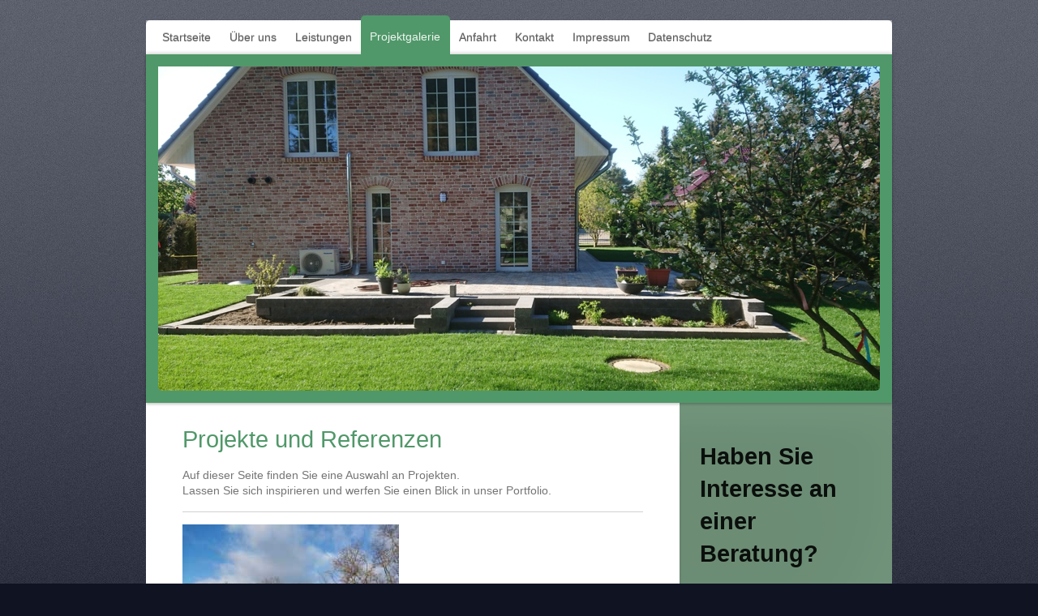

--- FILE ---
content_type: text/html; charset=UTF-8
request_url: https://www.hlgs.de/projektgalerie/
body_size: 8641
content:
<!DOCTYPE html>
<html lang="de"  ><head prefix="og: http://ogp.me/ns# fb: http://ogp.me/ns/fb# business: http://ogp.me/ns/business#">
    <meta http-equiv="Content-Type" content="text/html; charset=utf-8"/>
    <meta name="generator" content="IONOS MyWebsite"/>
        
    <link rel="dns-prefetch" href="//cdn.website-start.de/"/>
    <link rel="dns-prefetch" href="//108.mod.mywebsite-editor.com"/>
    <link rel="dns-prefetch" href="https://108.sb.mywebsite-editor.com/"/>
    <link rel="shortcut icon" href="//cdn.website-start.de/favicon.ico"/>
        <title>Garten und Landschafts Service Hohen Neuendorf - Projektgalerie</title>
    <style type="text/css">@media screen and (max-device-width: 1024px) {.diyw a.switchViewWeb {display: inline !important;}}</style>
    <style type="text/css">@media screen and (min-device-width: 1024px) {
            .mediumScreenDisabled { display:block }
            .smallScreenDisabled { display:block }
        }
        @media screen and (max-device-width: 1024px) { .mediumScreenDisabled { display:none } }
        @media screen and (max-device-width: 568px) { .smallScreenDisabled { display:none } }
                @media screen and (min-width: 1024px) {
            .mobilepreview .mediumScreenDisabled { display:block }
            .mobilepreview .smallScreenDisabled { display:block }
        }
        @media screen and (max-width: 1024px) { .mobilepreview .mediumScreenDisabled { display:none } }
        @media screen and (max-width: 568px) { .mobilepreview .smallScreenDisabled { display:none } }</style>
    <meta name="viewport" content="width=device-width, initial-scale=1, maximum-scale=1, minimal-ui"/>

<meta name="format-detection" content="telephone=no"/>
        <meta name="robots" content="index,follow"/>
        <link href="//cdn.website-start.de/templates/2020/style.css?1763478093678" rel="stylesheet" type="text/css"/>
    <link href="https://www.hlgs.de/s/style/theming.css?1768910088" rel="stylesheet" type="text/css"/>
    <link href="//cdn.website-start.de/app/cdn/min/group/web.css?1763478093678" rel="stylesheet" type="text/css"/>
<link href="//cdn.website-start.de/app/cdn/min/moduleserver/css/de_DE/common,shoppingbasket?1763478093678" rel="stylesheet" type="text/css"/>
    <link href="//cdn.website-start.de/app/cdn/min/group/mobilenavigation.css?1763478093678" rel="stylesheet" type="text/css"/>
    <link href="https://108.sb.mywebsite-editor.com/app/logstate2-css.php?site=995062250&amp;t=1769092906" rel="stylesheet" type="text/css"/>

<script type="text/javascript">
    /* <![CDATA[ */
var stagingMode = '';
    /* ]]> */
</script>
<script src="https://108.sb.mywebsite-editor.com/app/logstate-js.php?site=995062250&amp;t=1769092906"></script>

    <link href="//cdn.website-start.de/templates/2020/print.css?1763478093678" rel="stylesheet" media="print" type="text/css"/>
    <script type="text/javascript">
    /* <![CDATA[ */
    var systemurl = 'https://108.sb.mywebsite-editor.com/';
    var webPath = '/';
    var proxyName = '';
    var webServerName = 'www.hlgs.de';
    var sslServerUrl = 'https://www.hlgs.de';
    var nonSslServerUrl = 'http://www.hlgs.de';
    var webserverProtocol = 'http://';
    var nghScriptsUrlPrefix = '//108.mod.mywebsite-editor.com';
    var sessionNamespace = 'DIY_SB';
    var jimdoData = {
        cdnUrl:  '//cdn.website-start.de/',
        messages: {
            lightBox: {
    image : 'Bild',
    of: 'von'
}

        },
        isTrial: 0,
        pageId: 919480768    };
    var script_basisID = "995062250";

    diy = window.diy || {};
    diy.web = diy.web || {};

        diy.web.jsBaseUrl = "//cdn.website-start.de/s/build/";

    diy.context = diy.context || {};
    diy.context.type = diy.context.type || 'web';
    /* ]]> */
</script>

<script type="text/javascript" src="//cdn.website-start.de/app/cdn/min/group/web.js?1763478093678" crossorigin="anonymous"></script><script type="text/javascript" src="//cdn.website-start.de/s/build/web.bundle.js?1763478093678" crossorigin="anonymous"></script><script type="text/javascript" src="//cdn.website-start.de/app/cdn/min/group/mobilenavigation.js?1763478093678" crossorigin="anonymous"></script><script src="//cdn.website-start.de/app/cdn/min/moduleserver/js/de_DE/common,shoppingbasket?1763478093678"></script>
<script type="text/javascript" src="https://cdn.website-start.de/proxy/apps/y2gpz4/resource/dependencies/"></script><script type="text/javascript">
                    if (typeof require !== 'undefined') {
                        require.config({
                            waitSeconds : 10,
                            baseUrl : 'https://cdn.website-start.de/proxy/apps/y2gpz4/js/'
                        });
                    }
                </script><script type="text/javascript" src="//cdn.website-start.de/app/cdn/min/group/pfcsupport.js?1763478093678" crossorigin="anonymous"></script>    <meta property="og:type" content="business.business"/>
    <meta property="og:url" content="https://www.hlgs.de/projektgalerie/"/>
    <meta property="og:title" content="Garten und Landschafts Service Hohen Neuendorf - Projektgalerie"/>
                <meta property="og:image" content="https://www.hlgs.de/s/img/emotionheader5815483107.JPG"/>
        <meta property="business:contact_data:country_name" content="Deutschland"/>
    <meta property="business:contact_data:street_address" content="Berliner Str. 21"/>
    <meta property="business:contact_data:locality" content="Hohen Neuendorf"/>
    
    <meta property="business:contact_data:email" content="heider@hlgs.de"/>
    <meta property="business:contact_data:postal_code" content="16540"/>
    <meta property="business:contact_data:phone_number" content=" 03303 297069"/>
    
    
<meta property="business:hours:day" content="MONDAY"/><meta property="business:hours:start" content="08:00"/><meta property="business:hours:end" content="14:00"/><meta property="business:hours:day" content="TUESDAY"/><meta property="business:hours:start" content="08:00"/><meta property="business:hours:end" content="14:00"/><meta property="business:hours:day" content="WEDNESDAY"/><meta property="business:hours:start" content="08:00"/><meta property="business:hours:end" content="14:00"/><meta property="business:hours:day" content="THURSDAY"/><meta property="business:hours:start" content="08:00"/><meta property="business:hours:end" content="14:00"/><meta property="business:hours:day" content="FRIDAY"/><meta property="business:hours:start" content="08:00"/><meta property="business:hours:end" content="14:00"/></head>


<body class="body diyBgActive  cc-pagemode-default diyfeSidebarRight diy-market-de_DE" data-pageid="919480768" id="page-919480768">
    
    <div class="diyw">
        <!-- modified -->
<div class="diyweb diywebClark">
	<div class="diyfeMobileNav">
		
<nav id="diyfeMobileNav" class="diyfeCA diyfeCA2" role="navigation">
    <a title="Navigation aufklappen/zuklappen">Navigation aufklappen/zuklappen</a>
    <ul class="mainNav1"><li class=" hasSubNavigation"><a data-page-id="919480762" href="https://www.hlgs.de/" class=" level_1"><span>Startseite</span></a></li><li class=" hasSubNavigation"><a data-page-id="919480763" href="https://www.hlgs.de/über-uns/" class=" level_1"><span>Über uns</span></a><span class="diyfeDropDownSubOpener">&nbsp;</span><div class="diyfeDropDownSubList diyfeCA diyfeCA3"><ul class="mainNav2"><li class=" hasSubNavigation"><a data-page-id="919480764" href="https://www.hlgs.de/über-uns/das-team/" class=" level_2"><span>Das Team</span></a></li></ul></div></li><li class=" hasSubNavigation"><a data-page-id="919480765" href="https://www.hlgs.de/leistungen/" class=" level_1"><span>Leistungen</span></a><span class="diyfeDropDownSubOpener">&nbsp;</span><div class="diyfeDropDownSubList diyfeCA diyfeCA3"><ul class="mainNav2"><li class=" hasSubNavigation"><a data-page-id="919480766" href="https://www.hlgs.de/leistungen/gartengestaltung/" class=" level_2"><span>Gartengestaltung</span></a></li><li class=" hasSubNavigation"><a data-page-id="919480767" href="https://www.hlgs.de/leistungen/terrassen-wege-und-treppenbau/" class=" level_2"><span>Terrassen-, Wege- und Treppenbau</span></a></li><li class=" hasSubNavigation"><a data-page-id="919480774" href="https://www.hlgs.de/leistungen/gestaltung-von-öffentlichen-zufahrten/" class=" level_2"><span>Gestaltung von öffentlichen Zufahrten</span></a></li><li class=" hasSubNavigation"><a data-page-id="919480775" href="https://www.hlgs.de/leistungen/erd-und-rohrlegearbeiten/" class=" level_2"><span>Erd- und Rohrlegearbeiten</span></a></li><li class=" hasSubNavigation"><a data-page-id="920794396" href="https://www.hlgs.de/leistungen/rasen-bewässerungsanlagen/" class=" level_2"><span>Rasen/Bewässerungsanlagen</span></a></li><li class=" hasSubNavigation"><a data-page-id="921085183" href="https://www.hlgs.de/leistungen/poolbau/" class=" level_2"><span>Poolbau</span></a></li><li class=" hasSubNavigation"><a data-page-id="921085184" href="https://www.hlgs.de/leistungen/teichbau/" class=" level_2"><span>Teichbau</span></a></li><li class=" hasSubNavigation"><a data-page-id="919480778" href="https://www.hlgs.de/leistungen/transporte/" class=" level_2"><span>Transporte</span></a></li><li class=" hasSubNavigation"><a data-page-id="919480776" href="https://www.hlgs.de/leistungen/abrissarbeiten/" class=" level_2"><span>Abrissarbeiten</span></a></li><li class=" hasSubNavigation"><a data-page-id="919480779" href="https://www.hlgs.de/leistungen/winterdienst/" class=" level_2"><span>Winterdienst</span></a></li></ul></div></li><li class="current hasSubNavigation"><a data-page-id="919480768" href="https://www.hlgs.de/projektgalerie/" class="current level_1"><span>Projektgalerie</span></a></li><li class=" hasSubNavigation"><a data-page-id="919480770" href="https://www.hlgs.de/anfahrt/" class=" level_1"><span>Anfahrt</span></a></li><li class=" hasSubNavigation"><a data-page-id="919480771" href="https://www.hlgs.de/kontakt/" class=" level_1"><span>Kontakt</span></a></li><li class=" hasSubNavigation"><a data-page-id="919480772" href="https://www.hlgs.de/impressum/" class=" level_1"><span>Impressum</span></a></li><li class=" hasSubNavigation"><a data-page-id="921042080" href="https://www.hlgs.de/datenschutz/" class=" level_1"><span>Datenschutz</span></a></li></ul></nav>
	</div>
	<div class="diywebContainer">
		<div class="diywebHeader">
			<div class="diywebNav diywebNavMain diywebNav123 diyfeCA diyfeCA2">
				<div class="diywebLiveArea">
					<div class="webnavigation"><ul id="mainNav1" class="mainNav1"><li class="navTopItemGroup_1"><a data-page-id="919480762" href="https://www.hlgs.de/" class="level_1"><span>Startseite</span></a></li><li class="navTopItemGroup_2"><a data-page-id="919480763" href="https://www.hlgs.de/über-uns/" class="level_1"><span>Über uns</span></a></li><li class="navTopItemGroup_3"><a data-page-id="919480765" href="https://www.hlgs.de/leistungen/" class="level_1"><span>Leistungen</span></a></li><li class="navTopItemGroup_4"><a data-page-id="919480768" href="https://www.hlgs.de/projektgalerie/" class="current level_1"><span>Projektgalerie</span></a></li><li class="navTopItemGroup_5"><a data-page-id="919480770" href="https://www.hlgs.de/anfahrt/" class="level_1"><span>Anfahrt</span></a></li><li class="navTopItemGroup_6"><a data-page-id="919480771" href="https://www.hlgs.de/kontakt/" class="level_1"><span>Kontakt</span></a></li><li class="navTopItemGroup_7"><a data-page-id="919480772" href="https://www.hlgs.de/impressum/" class="level_1"><span>Impressum</span></a></li><li class="navTopItemGroup_8"><a data-page-id="921042080" href="https://www.hlgs.de/datenschutz/" class="level_1"><span>Datenschutz</span></a></li></ul></div>
				</div>
			</div>
		</div>
		<div class="diywebEmotionHeader diyfeCA diyfeCA4">
			<div class="diywebLiveArea">
				
<style type="text/css" media="all">
.diyw div#emotion-header {
        max-width: 890px;
        max-height: 400px;
                background: #eeeeee;
    }

.diyw div#emotion-header-title-bg {
    left: 0%;
    top: 20%;
    width: 100%;
    height: 32%;

    background-color: #FFFFFF;
    opacity: 0.50;
    filter: alpha(opacity = 50);
    display: none;}
.diyw img#emotion-header-logo {
    left: 1.00%;
    top: 0.00%;
    background: transparent;
                border: 3px solid #333333;
        padding: 0px;
                display: none;
    }

.diyw div#emotion-header strong#emotion-header-title {
    left: 7%;
    top: 34%;
    color: #000000;
        font: normal bold 17px/120% Helvetica, 'Helvetica Neue', 'Trebuchet MS', sans-serif;
}

.diyw div#emotion-no-bg-container{
    max-height: 400px;
}

.diyw div#emotion-no-bg-container .emotion-no-bg-height {
    margin-top: 44.94%;
}
</style>
<div id="emotion-header" data-action="loadView" data-params="active" data-imagescount="1">
            <img src="https://www.hlgs.de/s/img/emotionheader5815483107.JPG?1768907697.890px.400px" id="emotion-header-img" alt=""/>
            
        <div id="ehSlideshowPlaceholder">
            <div id="ehSlideShow">
                <div class="slide-container">
                                        <div style="background-color: #eeeeee">
                            <img src="https://www.hlgs.de/s/img/emotionheader5815483107.JPG?1768907697.890px.400px" alt=""/>
                        </div>
                                    </div>
            </div>
        </div>


        <script type="text/javascript">
        //<![CDATA[
                diy.module.emotionHeader.slideShow.init({ slides: [{"url":"https:\/\/www.hlgs.de\/s\/img\/emotionheader5815483107.JPG?1768907697.890px.400px","image_alt":"","bgColor":"#eeeeee"}] });
        //]]>
        </script>

    
            
        
            
    
            <strong id="emotion-header-title" style="text-align: left"></strong>
                    <div class="notranslate">
                <svg xmlns="http://www.w3.org/2000/svg" version="1.1" id="emotion-header-title-svg" viewBox="0 0 890 400" preserveAspectRatio="xMinYMin meet"><text style="font-family:Helvetica, 'Helvetica Neue', 'Trebuchet MS', sans-serif;font-size:17px;font-style:normal;font-weight:bold;fill:#000000;line-height:1.2em;"><tspan x="0" style="text-anchor: start" dy="0.95em"> </tspan></text></svg>
            </div>
            
    
    <script type="text/javascript">
    //<![CDATA[
    (function ($) {
        function enableSvgTitle() {
                        var titleSvg = $('svg#emotion-header-title-svg'),
                titleHtml = $('#emotion-header-title'),
                emoWidthAbs = 890,
                emoHeightAbs = 400,
                offsetParent,
                titlePosition,
                svgBoxWidth,
                svgBoxHeight;

                        if (titleSvg.length && titleHtml.length) {
                offsetParent = titleHtml.offsetParent();
                titlePosition = titleHtml.position();
                svgBoxWidth = titleHtml.width();
                svgBoxHeight = titleHtml.height();

                                titleSvg.get(0).setAttribute('viewBox', '0 0 ' + svgBoxWidth + ' ' + svgBoxHeight);
                titleSvg.css({
                   left: Math.roundTo(100 * titlePosition.left / offsetParent.width(), 3) + '%',
                   top: Math.roundTo(100 * titlePosition.top / offsetParent.height(), 3) + '%',
                   width: Math.roundTo(100 * svgBoxWidth / emoWidthAbs, 3) + '%',
                   height: Math.roundTo(100 * svgBoxHeight / emoHeightAbs, 3) + '%'
                });

                titleHtml.css('visibility','hidden');
                titleSvg.css('visibility','visible');
            }
        }

        
            var posFunc = function($, overrideSize) {
                var elems = [], containerWidth, containerHeight;
                                    elems.push({
                        selector: '#emotion-header-title',
                        overrideSize: true,
                        horPos: 7,
                        vertPos: 34                    });
                    lastTitleWidth = $('#emotion-header-title').width();
                                                elems.push({
                    selector: '#emotion-header-title-bg',
                    horPos: 0,
                    vertPos: 29.33                });
                                
                containerWidth = parseInt('890');
                containerHeight = parseInt('400');

                for (var i = 0; i < elems.length; ++i) {
                    var el = elems[i],
                        $el = $(el.selector),
                        pos = {
                            left: el.horPos,
                            top: el.vertPos
                        };
                    if (!$el.length) continue;
                    var anchorPos = $el.anchorPosition();
                    anchorPos.$container = $('#emotion-header');

                    if (overrideSize === true || el.overrideSize === true) {
                        anchorPos.setContainerSize(containerWidth, containerHeight);
                    } else {
                        anchorPos.setContainerSize(null, null);
                    }

                    var pxPos = anchorPos.fromAnchorPosition(pos),
                        pcPos = anchorPos.toPercentPosition(pxPos);

                    var elPos = {};
                    if (!isNaN(parseFloat(pcPos.top)) && isFinite(pcPos.top)) {
                        elPos.top = pcPos.top + '%';
                    }
                    if (!isNaN(parseFloat(pcPos.left)) && isFinite(pcPos.left)) {
                        elPos.left = pcPos.left + '%';
                    }
                    $el.css(elPos);
                }

                // switch to svg title
                enableSvgTitle();
            };

                        var $emotionImg = jQuery('#emotion-header-img');
            if ($emotionImg.length > 0) {
                // first position the element based on stored size
                posFunc(jQuery, true);

                // trigger reposition using the real size when the element is loaded
                var ehLoadEvTriggered = false;
                $emotionImg.one('load', function(){
                    posFunc(jQuery);
                    ehLoadEvTriggered = true;
                                        diy.module.emotionHeader.slideShow.start();
                                    }).each(function() {
                                        if(this.complete || typeof this.complete === 'undefined') {
                        jQuery(this).load();
                    }
                });

                                noLoadTriggeredTimeoutId = setTimeout(function() {
                    if (!ehLoadEvTriggered) {
                        posFunc(jQuery);
                    }
                    window.clearTimeout(noLoadTriggeredTimeoutId)
                }, 5000);//after 5 seconds
            } else {
                jQuery(function(){
                    posFunc(jQuery);
                });
            }

                        if (jQuery.isBrowser && jQuery.isBrowser.ie8) {
                var longTitleRepositionCalls = 0;
                longTitleRepositionInterval = setInterval(function() {
                    if (lastTitleWidth > 0 && lastTitleWidth != jQuery('#emotion-header-title').width()) {
                        posFunc(jQuery);
                    }
                    longTitleRepositionCalls++;
                    // try this for 5 seconds
                    if (longTitleRepositionCalls === 5) {
                        window.clearInterval(longTitleRepositionInterval);
                    }
                }, 1000);//each 1 second
            }

            }(jQuery));
    //]]>
    </script>

    </div>

			</div>
		</div>
		<div class="diywebContent diyfeCA diyfeCA1">
			<div class="diywebLiveArea">
				<div class="diywebMain">
					<div class="diywebGutter">
						
        <div id="content_area">
        	<div id="content_start"></div>
        	
        
        <div id="matrix_1023963931" class="sortable-matrix" data-matrixId="1023963931"><div class="n module-type-header diyfeLiveArea "> <h1><span class="diyfeDecoration">Projekte und Referenzen</span></h1> </div><div class="n module-type-text diyfeLiveArea "> <p>Auf dieser Seite finden Sie eine Auswahl an Projekten.</p>
<p>Lassen Sie sich inspirieren und werfen Sie einen Blick in unser Portfolio.</p> </div><div class="n module-type-hr diyfeLiveArea "> <div style="padding: 0px 0px">
    <div class="hr"></div>
</div>
 </div><div class="n module-type-imageSubtitle diyfeLiveArea "> <div class="clearover imageSubtitle" id="imageSubtitle-5814906285">
    <div class="align-container align-left" style="max-width: 267px">
        <a class="imagewrapper" href="https://www.hlgs.de/s/cc_images/teaserbox_2486424305.jpg?t=1734691044" rel="lightbox[5814906285]">
            <img id="image_2486424305" src="https://www.hlgs.de/s/cc_images/cache_2486424305.jpg?t=1734691044" alt="" style="max-width: 267px; height:auto"/>
        </a>

        
    </div>

</div>

<script type="text/javascript">
//<![CDATA[
jQuery(function($) {
    var $target = $('#imageSubtitle-5814906285');

    if ($.fn.swipebox && Modernizr.touch) {
        $target
            .find('a[rel*="lightbox"]')
            .addClass('swipebox')
            .swipebox();
    } else {
        $target.tinyLightbox({
            item: 'a[rel*="lightbox"]',
            cycle: false,
            hideNavigation: true
        });
    }
});
//]]>
</script>
 </div><div class="n module-type-gallery diyfeLiveArea "> <div class="ccgalerie slideshow clearover" id="slideshow-gallery-5781760020" data-jsclass="GallerySlideshow" data-jsoptions="effect: 'random',changeTime: 3000,maxHeight: '375px',navigation: true,startPaused: false">

    <div class="thumb_pro1">
    	<div class="innerthumbnail">
    		<a href="https://www.hlgs.de/s/cc_images/cache_2487564100.JPG" data-is-image="true" target="_blank">    			<img data-width="1024" data-height="767" src="https://www.hlgs.de/s/cc_images/thumb_2487564100.JPG"/>
    		</a>    	</div>
    </div>
        <div class="thumb_pro1">
    	<div class="innerthumbnail">
    		<a href="https://www.hlgs.de/s/cc_images/cache_2487564101.jpg" data-is-image="true" target="_blank">    			<img data-width="1024" data-height="576" src="https://www.hlgs.de/s/cc_images/thumb_2487564101.jpg"/>
    		</a>    	</div>
    </div>
        <div class="thumb_pro1">
    	<div class="innerthumbnail">
    		<a href="https://www.hlgs.de/s/cc_images/cache_2487564102.jpg" data-is-image="true" target="_blank">    			<img data-width="1024" data-height="576" src="https://www.hlgs.de/s/cc_images/thumb_2487564102.jpg"/>
    		</a>    	</div>
    </div>
        <div class="thumb_pro1">
    	<div class="innerthumbnail">
    		<a href="https://www.hlgs.de/s/cc_images/cache_2487564103.jpg" data-is-image="true" target="_blank">    			<img data-width="1024" data-height="576" src="https://www.hlgs.de/s/cc_images/thumb_2487564103.jpg"/>
    		</a>    	</div>
    </div>
        <div class="thumb_pro1">
    	<div class="innerthumbnail">
    		<a href="https://www.hlgs.de/s/cc_images/cache_2487564104.jpg" data-is-image="true" target="_blank">    			<img data-width="1024" data-height="576" src="https://www.hlgs.de/s/cc_images/thumb_2487564104.jpg"/>
    		</a>    	</div>
    </div>
        <div class="thumb_pro1">
    	<div class="innerthumbnail">
    		<a href="https://www.hlgs.de/s/cc_images/cache_2487564105.jpg" data-is-image="true" target="_blank">    			<img data-width="1024" data-height="576" src="https://www.hlgs.de/s/cc_images/thumb_2487564105.jpg"/>
    		</a>    	</div>
    </div>
        <div class="thumb_pro1">
    	<div class="innerthumbnail">
    		<a href="https://www.hlgs.de/s/cc_images/cache_2487564106.jpg" data-is-image="true" target="_blank">    			<img data-width="1024" data-height="576" src="https://www.hlgs.de/s/cc_images/thumb_2487564106.jpg"/>
    		</a>    	</div>
    </div>
        <div class="thumb_pro1">
    	<div class="innerthumbnail">
    		<a href="https://www.hlgs.de/s/cc_images/cache_2487564107.jpg" data-is-image="true" target="_blank">    			<img data-width="1024" data-height="576" src="https://www.hlgs.de/s/cc_images/thumb_2487564107.jpg"/>
    		</a>    	</div>
    </div>
        <div class="thumb_pro1">
    	<div class="innerthumbnail">
    		<a href="https://www.hlgs.de/s/cc_images/cache_2487564108.jpg" data-is-image="true" target="_blank">    			<img data-width="1024" data-height="575" src="https://www.hlgs.de/s/cc_images/thumb_2487564108.jpg"/>
    		</a>    	</div>
    </div>
        <div class="thumb_pro1">
    	<div class="innerthumbnail">
    		<a href="https://www.hlgs.de/s/cc_images/cache_2487564109.jpg" data-is-image="true" target="_blank">    			<img data-width="431" data-height="768" src="https://www.hlgs.de/s/cc_images/thumb_2487564109.jpg"/>
    		</a>    	</div>
    </div>
        <div class="thumb_pro1">
    	<div class="innerthumbnail">
    		<a href="https://www.hlgs.de/s/cc_images/cache_2487564110.jpg" data-is-image="true" target="_blank">    			<img data-width="431" data-height="768" src="https://www.hlgs.de/s/cc_images/thumb_2487564110.jpg"/>
    		</a>    	</div>
    </div>
        <div class="thumb_pro1">
    	<div class="innerthumbnail">
    		<a href="https://www.hlgs.de/s/cc_images/cache_2487564111.jpg" data-is-image="true" target="_blank">    			<img data-width="1024" data-height="768" src="https://www.hlgs.de/s/cc_images/thumb_2487564111.jpg"/>
    		</a>    	</div>
    </div>
        <div class="thumb_pro1">
    	<div class="innerthumbnail">
    		<a href="https://www.hlgs.de/s/cc_images/cache_2487564112.jpg" data-is-image="true" target="_blank">    			<img data-width="1024" data-height="576" src="https://www.hlgs.de/s/cc_images/thumb_2487564112.jpg"/>
    		</a>    	</div>
    </div>
        <div class="thumb_pro1">
    	<div class="innerthumbnail">
    		<a href="https://www.hlgs.de/s/cc_images/cache_2487564113.jpg" data-is-image="true" target="_blank">    			<img data-width="1024" data-height="576" src="https://www.hlgs.de/s/cc_images/thumb_2487564113.jpg"/>
    		</a>    	</div>
    </div>
        <div class="thumb_pro1">
    	<div class="innerthumbnail">
    		<a href="https://www.hlgs.de/s/cc_images/cache_2487564114.jpg" data-is-image="true" target="_blank">    			<img data-width="816" data-height="612" src="https://www.hlgs.de/s/cc_images/thumb_2487564114.jpg"/>
    		</a>    	</div>
    </div>
        <div class="thumb_pro1">
    	<div class="innerthumbnail">
    		<a href="https://www.hlgs.de/s/cc_images/cache_2487564115.JPG" data-is-image="true" target="_blank">    			<img data-width="431" data-height="768" src="https://www.hlgs.de/s/cc_images/thumb_2487564115.JPG"/>
    		</a>    	</div>
    </div>
        <div class="thumb_pro1">
    	<div class="innerthumbnail">
    		<a href="https://www.hlgs.de/s/cc_images/cache_2487564116.jpg" data-is-image="true" target="_blank">    			<img data-width="800" data-height="450" src="https://www.hlgs.de/s/cc_images/thumb_2487564116.jpg"/>
    		</a>    	</div>
    </div>
        <div class="thumb_pro1">
    	<div class="innerthumbnail">
    		<a href="https://www.hlgs.de/s/cc_images/cache_2487564117.jpg" data-is-image="true" target="_blank">    			<img data-width="800" data-height="531" src="https://www.hlgs.de/s/cc_images/thumb_2487564117.jpg"/>
    		</a>    	</div>
    </div>
        <div class="thumb_pro1">
    	<div class="innerthumbnail">
    		<a href="https://www.hlgs.de/s/cc_images/cache_2487564118.jpg" data-is-image="true" target="_blank">    			<img data-width="800" data-height="531" src="https://www.hlgs.de/s/cc_images/thumb_2487564118.jpg"/>
    		</a>    	</div>
    </div>
        <div class="thumb_pro1">
    	<div class="innerthumbnail">
    		<a href="https://www.hlgs.de/s/cc_images/cache_2487564119.jpg" data-is-image="true" target="_blank">    			<img data-width="800" data-height="600" src="https://www.hlgs.de/s/cc_images/thumb_2487564119.jpg"/>
    		</a>    	</div>
    </div>
        <div class="thumb_pro1">
    	<div class="innerthumbnail">
    		<a href="https://www.hlgs.de/s/cc_images/cache_2487564120.jpg" data-is-image="true" target="_blank">    			<img data-width="800" data-height="531" src="https://www.hlgs.de/s/cc_images/thumb_2487564120.jpg"/>
    		</a>    	</div>
    </div>
        <div class="thumb_pro1">
    	<div class="innerthumbnail">
    		<a href="https://www.hlgs.de/s/cc_images/cache_2487564121.jpg" data-is-image="true" target="_blank">    			<img data-width="800" data-height="532" src="https://www.hlgs.de/s/cc_images/thumb_2487564121.jpg"/>
    		</a>    	</div>
    </div>
        <div class="thumb_pro1">
    	<div class="innerthumbnail">
    		<a href="https://www.hlgs.de/s/cc_images/cache_2487564122.jpg" data-is-image="true" target="_blank">    			<img data-width="800" data-height="600" src="https://www.hlgs.de/s/cc_images/thumb_2487564122.jpg"/>
    		</a>    	</div>
    </div>
        <div class="thumb_pro1">
    	<div class="innerthumbnail">
    		<a href="https://www.hlgs.de/s/cc_images/cache_2487564123.jpg" data-is-image="true" target="_blank">    			<img data-width="800" data-height="600" src="https://www.hlgs.de/s/cc_images/thumb_2487564123.jpg"/>
    		</a>    	</div>
    </div>
        <div class="thumb_pro1">
    	<div class="innerthumbnail">
    		<a href="https://www.hlgs.de/s/cc_images/cache_2487564124.jpg" data-is-image="true" target="_blank">    			<img data-width="800" data-height="531" src="https://www.hlgs.de/s/cc_images/thumb_2487564124.jpg"/>
    		</a>    	</div>
    </div>
        <div class="thumb_pro1">
    	<div class="innerthumbnail">
    		<a href="https://www.hlgs.de/s/cc_images/cache_2487564125.jpg" data-is-image="true" target="_blank">    			<img data-width="800" data-height="531" src="https://www.hlgs.de/s/cc_images/thumb_2487564125.jpg"/>
    		</a>    	</div>
    </div>
        <div class="thumb_pro1">
    	<div class="innerthumbnail">
    		<a href="https://www.hlgs.de/s/cc_images/cache_2487564126.jpg" data-is-image="true" target="_blank">    			<img data-width="1024" data-height="576" src="https://www.hlgs.de/s/cc_images/thumb_2487564126.jpg"/>
    		</a>    	</div>
    </div>
        <div class="thumb_pro1">
    	<div class="innerthumbnail">
    		<a href="https://www.hlgs.de/s/cc_images/cache_2487564127.jpg" data-is-image="true" target="_blank">    			<img data-width="800" data-height="531" src="https://www.hlgs.de/s/cc_images/thumb_2487564127.jpg"/>
    		</a>    	</div>
    </div>
        <div class="thumb_pro1">
    	<div class="innerthumbnail">
    		<a href="https://www.hlgs.de/s/cc_images/cache_2487564128.JPG" data-is-image="true" target="_blank">    			<img data-width="431" data-height="768" src="https://www.hlgs.de/s/cc_images/thumb_2487564128.JPG"/>
    		</a>    	</div>
    </div>
        <div class="thumb_pro1">
    	<div class="innerthumbnail">
    		<a href="https://www.hlgs.de/s/cc_images/cache_2487564129.jpg" data-is-image="true" target="_blank">    			<img data-width="800" data-height="600" src="https://www.hlgs.de/s/cc_images/thumb_2487564129.jpg"/>
    		</a>    	</div>
    </div>
        <div class="thumb_pro1">
    	<div class="innerthumbnail">
    		<a href="https://www.hlgs.de/s/cc_images/cache_2487564130.jpg" data-is-image="true" target="_blank">    			<img data-width="800" data-height="531" src="https://www.hlgs.de/s/cc_images/thumb_2487564130.jpg"/>
    		</a>    	</div>
    </div>
        <div class="thumb_pro1">
    	<div class="innerthumbnail">
    		<a href="https://www.hlgs.de/s/cc_images/cache_2487564131.jpg" data-is-image="true" target="_blank">    			<img data-width="400" data-height="600" src="https://www.hlgs.de/s/cc_images/thumb_2487564131.jpg"/>
    		</a>    	</div>
    </div>
        <div class="thumb_pro1">
    	<div class="innerthumbnail">
    		<a href="https://www.hlgs.de/s/cc_images/cache_2487564132.jpg" data-is-image="true" target="_blank">    			<img data-width="798" data-height="600" src="https://www.hlgs.de/s/cc_images/thumb_2487564132.jpg"/>
    		</a>    	</div>
    </div>
        <div class="thumb_pro1">
    	<div class="innerthumbnail">
    		<a href="https://www.hlgs.de/s/cc_images/cache_2487564133.jpg" data-is-image="true" target="_blank">    			<img data-width="1024" data-height="576" src="https://www.hlgs.de/s/cc_images/thumb_2487564133.jpg"/>
    		</a>    	</div>
    </div>
        <div class="thumb_pro1">
    	<div class="innerthumbnail">
    		<a href="https://www.hlgs.de/s/cc_images/cache_2487564134.jpg" data-is-image="true" target="_blank">    			<img data-width="800" data-height="531" src="https://www.hlgs.de/s/cc_images/thumb_2487564134.jpg"/>
    		</a>    	</div>
    </div>
        <div class="thumb_pro1">
    	<div class="innerthumbnail">
    		<a href="https://www.hlgs.de/s/cc_images/cache_2487564135.jpg" data-is-image="true" target="_blank">    			<img data-width="1024" data-height="576" src="https://www.hlgs.de/s/cc_images/thumb_2487564135.jpg"/>
    		</a>    	</div>
    </div>
        <div class="thumb_pro1">
    	<div class="innerthumbnail">
    		<a href="https://www.hlgs.de/s/cc_images/cache_2487564136.jpg" data-is-image="true" target="_blank">    			<img data-width="1024" data-height="576" src="https://www.hlgs.de/s/cc_images/thumb_2487564136.jpg"/>
    		</a>    	</div>
    </div>
        <div class="thumb_pro1">
    	<div class="innerthumbnail">
    		<a href="https://www.hlgs.de/s/cc_images/cache_2487564137.jpg" data-is-image="true" target="_blank">    			<img data-width="1024" data-height="576" src="https://www.hlgs.de/s/cc_images/thumb_2487564137.jpg"/>
    		</a>    	</div>
    </div>
        <div class="thumb_pro1">
    	<div class="innerthumbnail">
    		<a href="https://www.hlgs.de/s/cc_images/cache_2487564138.jpg" data-is-image="true" target="_blank">    			<img data-width="1024" data-height="576" src="https://www.hlgs.de/s/cc_images/thumb_2487564138.jpg"/>
    		</a>    	</div>
    </div>
        <div class="thumb_pro1">
    	<div class="innerthumbnail">
    		<a href="https://www.hlgs.de/s/cc_images/cache_2487564139.jpg" data-is-image="true" target="_blank">    			<img data-width="800" data-height="450" src="https://www.hlgs.de/s/cc_images/thumb_2487564139.jpg"/>
    		</a>    	</div>
    </div>
        <div class="thumb_pro1">
    	<div class="innerthumbnail">
    		<a href="https://www.hlgs.de/s/cc_images/cache_2487564140.jpg" data-is-image="true" target="_blank">    			<img data-width="1024" data-height="576" src="https://www.hlgs.de/s/cc_images/thumb_2487564140.jpg"/>
    		</a>    	</div>
    </div>
        <div class="thumb_pro1">
    	<div class="innerthumbnail">
    		<a href="https://www.hlgs.de/s/cc_images/cache_2487564141.jpg" data-is-image="true" target="_blank">    			<img data-width="800" data-height="531" src="https://www.hlgs.de/s/cc_images/thumb_2487564141.jpg"/>
    		</a>    	</div>
    </div>
        <div class="thumb_pro1">
    	<div class="innerthumbnail">
    		<a href="https://www.hlgs.de/s/cc_images/cache_2487564142.jpg" data-is-image="true" target="_blank">    			<img data-width="800" data-height="531" src="https://www.hlgs.de/s/cc_images/thumb_2487564142.jpg"/>
    		</a>    	</div>
    </div>
        <div class="thumb_pro1">
    	<div class="innerthumbnail">
    		<a href="https://www.hlgs.de/s/cc_images/cache_2487564143.jpg" data-is-image="true" target="_blank">    			<img data-width="576" data-height="768" src="https://www.hlgs.de/s/cc_images/thumb_2487564143.jpg"/>
    		</a>    	</div>
    </div>
        <div class="thumb_pro1">
    	<div class="innerthumbnail">
    		<a href="https://www.hlgs.de/s/cc_images/cache_2487564144.jpg" data-is-image="true" target="_blank">    			<img data-width="1024" data-height="576" src="https://www.hlgs.de/s/cc_images/thumb_2487564144.jpg"/>
    		</a>    	</div>
    </div>
        <div class="thumb_pro1">
    	<div class="innerthumbnail">
    		<a href="https://www.hlgs.de/s/cc_images/cache_2487564145.jpg" data-is-image="true" target="_blank">    			<img data-width="1024" data-height="576" src="https://www.hlgs.de/s/cc_images/thumb_2487564145.jpg"/>
    		</a>    	</div>
    </div>
        <div class="thumb_pro1">
    	<div class="innerthumbnail">
    		<a href="https://www.hlgs.de/s/cc_images/cache_2487564146.jpg" data-is-image="true" target="_blank">    			<img data-width="576" data-height="768" src="https://www.hlgs.de/s/cc_images/thumb_2487564146.jpg"/>
    		</a>    	</div>
    </div>
        <div class="thumb_pro1">
    	<div class="innerthumbnail">
    		<a href="https://www.hlgs.de/s/cc_images/cache_2487564147.jpg" data-is-image="true" target="_blank">    			<img data-width="1024" data-height="576" src="https://www.hlgs.de/s/cc_images/thumb_2487564147.jpg"/>
    		</a>    	</div>
    </div>
        <div class="thumb_pro1">
    	<div class="innerthumbnail">
    		<a href="https://www.hlgs.de/s/cc_images/cache_2487564148.jpg" data-is-image="true" target="_blank">    			<img data-width="1024" data-height="576" src="https://www.hlgs.de/s/cc_images/thumb_2487564148.jpg"/>
    		</a>    	</div>
    </div>
        <div class="thumb_pro1">
    	<div class="innerthumbnail">
    		<a href="https://www.hlgs.de/s/cc_images/cache_2487564149.jpg" data-is-image="true" target="_blank">    			<img data-width="1024" data-height="576" src="https://www.hlgs.de/s/cc_images/thumb_2487564149.jpg"/>
    		</a>    	</div>
    </div>
        <div class="thumb_pro1">
    	<div class="innerthumbnail">
    		<a href="https://www.hlgs.de/s/cc_images/cache_2487564150.jpg" data-is-image="true" target="_blank">    			<img data-width="1024" data-height="576" src="https://www.hlgs.de/s/cc_images/thumb_2487564150.jpg"/>
    		</a>    	</div>
    </div>
        <div class="thumb_pro1">
    	<div class="innerthumbnail">
    		<a href="https://www.hlgs.de/s/cc_images/cache_2487564151.jpg" data-is-image="true" target="_blank">    			<img data-width="1024" data-height="576" src="https://www.hlgs.de/s/cc_images/thumb_2487564151.jpg"/>
    		</a>    	</div>
    </div>
        <div class="thumb_pro1">
    	<div class="innerthumbnail">
    		<a href="https://www.hlgs.de/s/cc_images/cache_2487564152.JPG" data-is-image="true" target="_blank">    			<img data-width="1024" data-height="576" src="https://www.hlgs.de/s/cc_images/thumb_2487564152.JPG"/>
    		</a>    	</div>
    </div>
        <div class="thumb_pro1">
    	<div class="innerthumbnail">
    		<a href="https://www.hlgs.de/s/cc_images/cache_2487564153.JPG" data-is-image="true" target="_blank">    			<img data-width="1024" data-height="576" src="https://www.hlgs.de/s/cc_images/thumb_2487564153.JPG"/>
    		</a>    	</div>
    </div>
        <div class="thumb_pro1">
    	<div class="innerthumbnail">
    		<a href="https://www.hlgs.de/s/cc_images/cache_2487564154.JPG" data-is-image="true" target="_blank">    			<img data-width="1024" data-height="576" src="https://www.hlgs.de/s/cc_images/thumb_2487564154.JPG"/>
    		</a>    	</div>
    </div>
        <div class="thumb_pro1">
    	<div class="innerthumbnail">
    		<a href="https://www.hlgs.de/s/cc_images/cache_2487564155.JPG" data-is-image="true" target="_blank">    			<img data-width="1024" data-height="576" src="https://www.hlgs.de/s/cc_images/thumb_2487564155.JPG"/>
    		</a>    	</div>
    </div>
        <div class="thumb_pro1">
    	<div class="innerthumbnail">
    		<a href="https://www.hlgs.de/s/cc_images/cache_2487564156.jpg" data-is-image="true" target="_blank">    			<img data-width="576" data-height="768" src="https://www.hlgs.de/s/cc_images/thumb_2487564156.jpg"/>
    		</a>    	</div>
    </div>
        <div class="thumb_pro1">
    	<div class="innerthumbnail">
    		<a href="https://www.hlgs.de/s/cc_images/cache_2487564157.jpg" data-is-image="true" target="_blank">    			<img data-width="576" data-height="768" src="https://www.hlgs.de/s/cc_images/thumb_2487564157.jpg"/>
    		</a>    	</div>
    </div>
        <div class="thumb_pro1">
    	<div class="innerthumbnail">
    		<a href="https://www.hlgs.de/s/cc_images/cache_2487564158.jpg" data-is-image="true" target="_blank">    			<img data-width="1024" data-height="768" src="https://www.hlgs.de/s/cc_images/thumb_2487564158.jpg"/>
    		</a>    	</div>
    </div>
        <div class="thumb_pro1">
    	<div class="innerthumbnail">
    		<a href="https://www.hlgs.de/s/cc_images/cache_2487564159.jpg" data-is-image="true" target="_blank">    			<img data-width="1024" data-height="768" src="https://www.hlgs.de/s/cc_images/thumb_2487564159.jpg"/>
    		</a>    	</div>
    </div>
        <div class="thumb_pro1">
    	<div class="innerthumbnail">
    		<a href="https://www.hlgs.de/s/cc_images/cache_2487564160.jpg" data-is-image="true" target="_blank">    			<img data-width="1024" data-height="768" src="https://www.hlgs.de/s/cc_images/thumb_2487564160.jpg"/>
    		</a>    	</div>
    </div>
        <div class="thumb_pro1">
    	<div class="innerthumbnail">
    		<a href="https://www.hlgs.de/s/cc_images/cache_2487564161.jpg" data-is-image="true" target="_blank">    			<img data-width="1024" data-height="768" src="https://www.hlgs.de/s/cc_images/thumb_2487564161.jpg"/>
    		</a>    	</div>
    </div>
        <div class="thumb_pro1">
    	<div class="innerthumbnail">
    		<a href="https://www.hlgs.de/s/cc_images/cache_2487564162.jpg" data-is-image="true" target="_blank">    			<img data-width="1024" data-height="560" src="https://www.hlgs.de/s/cc_images/thumb_2487564162.jpg"/>
    		</a>    	</div>
    </div>
    </div>
 </div></div>
        
        
        </div>
					</div>
				</div>
				<div class="diywebFond diyfeCA diyfeCA3"></div>
				<div class="diywebSecondary diyfeCA diyfeCA3">
					<div class="diywebNav diywebNav23">
						<div class="diywebGutter">
							<div class="webnavigation"></div>
						</div>
					</div>
					<div class="diywebSidebar">
						<div class="diywebGutter">
							<div id="matrix_1023963927" class="sortable-matrix" data-matrixId="1023963927"><div class="n module-type-header diyfeLiveArea "> <h1><span class="diyfeDecoration">Haben Sie Interesse an einer Beratung?</span></h1> </div><div class="n module-type-text diyfeLiveArea "> <p>Wir schauen gern bei Ihnen vorbei und beraten Sie vor Ort. Nehmen Sie Kontakt mit uns auf, wir vereinbaren einen Termin mit Ihnen:</p>
<p> </p>
<p><strong>Tel.: <span style="font-size:12px;">  03303/297069</span></strong></p>
<p><strong>Funk: <span style="font-size:12px;">0171/4072491</span></strong></p>
<p> </p>
<p><strong>heider@hlgs.de</strong></p>
<p><strong>www.hlgs.de</strong></p>
<p> </p>
<p>Nutzen Sie auch unser <a href="https://www.hlgs.de/kontakt/">Kontaktformular</a>.</p> </div><div class="n module-type-hr diyfeLiveArea "> <div style="padding: 15px 0px">
    <div class="hr"></div>
</div>
 </div><div class="n module-type-text diyfeLiveArea "> <p style="text-align: center;"><span style="font-size:22px;"><span style="color:#B71C1C;"><strong>Wir suchen dich!</strong></span></span></p>
<p style="text-align: center;"><span style="color:#353535;"><strong>Du arbeitest gerne draußen und bist handwerklich nicht auf</strong></span></p>
<p style="text-align: center;"><span style="color:#353535;"><strong>die Nase gefallen?</strong></span></p>
<p style="text-align: center;"> </p>
<p style="text-align: center;"><strong><span style="color:#353535;">Dann melde Dich bei uns, wir freuen uns von</span></strong></p>
<p style="text-align: center;"><strong><span style="color:#353535;">Dir zu hören!</span></strong></p> </div><div class="n module-type-hr diyfeLiveArea "> <div style="padding: 16px 0px">
    <div class="hr"></div>
</div>
 </div><div class="n module-type-header diyfeLiveArea "> <h1><span class="diyfeDecoration">Collab </span></h1> </div><div class="n module-type-textWithImage diyfeLiveArea "> 
<div class="clearover imageFitWidth" id="textWithImage-5805609680">
<div class="align-container imgleft" style="max-width: 100%; width: 150px;">
    <a class="imagewrapper" href="https://www.hlgs.de/s/cc_images/teaserbox_2466842200.png?t=1499930730" rel="lightbox[5805609680]">
        <img src="https://www.hlgs.de/s/cc_images/cache_2466842200.png?t=1499930730" id="image_5805609680" alt="" style="width:100%"/>
    </a>


</div> 
<div class="textwrapper">
<p><strong>Aufbau von: </strong></p>
<p> </p>
<p><strong>- Metallzäunen</strong></p>
<p> </p>
<p><strong>Fa. FILIUS</strong></p>
<p><strong>aus Kostrzyn in Polen</strong></p>
<p> </p>
<p><a href="https://www.filius.pl/index.php?go=147">FILIUS-METAL</a></p>
</div>
</div> 
<script type="text/javascript">
    //<![CDATA[
    jQuery(document).ready(function($){
        var $target = $('#textWithImage-5805609680');

        if ($.fn.swipebox && Modernizr.touch) {
            $target
                .find('a[rel*="lightbox"]')
                .addClass('swipebox')
                .swipebox();
        } else {
            $target.tinyLightbox({
                item: 'a[rel*="lightbox"]',
                cycle: false,
                hideNavigation: true
            });
        }
    });
    //]]>
</script>
 </div><div class="n module-type-hr diyfeLiveArea "> <div style="padding: 7px 0px">
    <div class="hr"></div>
</div>
 </div><div class="n module-type-text diyfeLiveArea "> <p style="line-height:18.2px;">Wir sind Sponsor</p>
<p style="line-height:18.2px;">des SV Grün-Weiß II</p>
<p style="line-height:18.2px;">in Bergfelde</p>
<p style="line-height:18.2px;"> </p>
<p style="line-height:18.2px;"><a href="http://www.gruen-weiss-bergfelde.de/">SV Grün-Weiß Bergfelde: SV Grün-Weiß Bergfelde e.V. (gruen-weiss-bergfelde.de)</a></p>
<p style="line-height:18.2px;"> </p> </div><div class="n module-type-hr diyfeLiveArea "> <div style="padding: 0px 0px">
    <div class="hr"></div>
</div>
 </div></div>
						</div>
					</div><!-- .diywebSidebar -->
				</div><!-- .diywebSecondary -->
			</div>
		</div><!-- .diywebContent -->
	</div><!-- .diywebContainer -->
	<div class="diywebContainer">
		<div class="diywebFooter">
			<div class="diywebLiveArea">
				<div id="contentfooter">
    <div class="leftrow">
                        <a rel="nofollow" href="javascript:window.print();">
                    <img class="inline" height="14" width="18" src="//cdn.website-start.de/s/img/cc/printer.gif" alt=""/>
                    Druckversion                </a> <span class="footer-separator">|</span>
                <a href="https://www.hlgs.de/sitemap/">Sitemap</a>
                        <br/> © Garten und Landschafts Service Hohen Neuendorf
            </div>
    <script type="text/javascript">
        window.diy.ux.Captcha.locales = {
            generateNewCode: 'Neuen Code generieren',
            enterCode: 'Bitte geben Sie den Code ein'
        };
        window.diy.ux.Cap2.locales = {
            generateNewCode: 'Neuen Code generieren',
            enterCode: 'Bitte geben Sie den Code ein'
        };
    </script>
    <div class="rightrow">
                    <span class="loggedout">
                <a rel="nofollow" id="login" href="https://login.1and1-editor.com/995062250/www.hlgs.de/de?pageId=919480768">
                    Login                </a>
            </span>
                <p><a class="diyw switchViewWeb" href="javascript:switchView('desktop');">Webansicht</a><a class="diyw switchViewMobile" href="javascript:switchView('mobile');">Mobile-Ansicht</a></p>
                <span class="loggedin">
            <a rel="nofollow" id="logout" href="https://108.sb.mywebsite-editor.com/app/cms/logout.php">Logout</a> <span class="footer-separator">|</span>
            <a rel="nofollow" id="edit" href="https://108.sb.mywebsite-editor.com/app/995062250/919480768/">Seite bearbeiten</a>
        </span>
    </div>
</div>
            <div id="loginbox" class="hidden">
                <script type="text/javascript">
                    /* <![CDATA[ */
                    function forgotpw_popup() {
                        var url = 'https://passwort.1und1.de/xml/request/RequestStart';
                        fenster = window.open(url, "fenster1", "width=600,height=400,status=yes,scrollbars=yes,resizable=yes");
                        // IE8 doesn't return the window reference instantly or at all.
                        // It may appear the call failed and fenster is null
                        if (fenster && fenster.focus) {
                            fenster.focus();
                        }
                    }
                    /* ]]> */
                </script>
                                <img class="logo" src="//cdn.website-start.de/s/img/logo.gif" alt="IONOS" title="IONOS"/>

                <div id="loginboxOuter"></div>
            </div>
        

			</div>
		</div><!-- .diywebFooter -->
	</div>
</div><!-- .diyweb -->    </div>

            <div id="mobile-infobar-spacer"></div>
<table id="mobile-infobar" class="dark"><tbody><tr>
            <td class="mobile-infobar-button mobile-infobar-button-phone" style="width: 50%"><a href="tel: 03303 297069" class="mobile-infobar-link">
            <span class="mobile-infobar-icon-box">
                <svg xmlns="http://www.w3.org/2000/svg" class="mobile-infobar-icon" preserveAspectRatio="xMidYMid"><path d="M17.76 14.96c.027.048.036.09.023.126-.204.546-.31 1.133-.846 1.643s-2.728 1.71-4.503 1.165c-.33-.1-.555-.208-.743-.32-.003.016-.003.033-.007.05-2.57-.843-4.992-2.286-7.042-4.328C2.59 11.255 1.143 8.843.297 6.283c.018-.004.036-.005.054-.008-.083-.165-.163-.357-.24-.607-.54-1.767.673-3.956 1.188-4.49.177-.186.363-.32.554-.423.032-.057.084-.104.156-.13L3.643.018c.144-.054.328.023.414.17L6.52 4.405c.086.147.062.342-.056.438l-.94.765c-.01.033-.025.058-.045.074-.328.263-.944.754-1.195 1.19-.105.18-.1.4-.058.514.053.145.123.32.194.493.647 1.148 1.45 2.235 2.433 3.214 1.03 1.024 2.173 1.86 3.388 2.518.16.063.322.13.455.178.115.042.335.05.517-.055.26-.15.54-.427.78-.696.01-.047.03-.09.063-.132l1.1-1.34c.095-.118.29-.143.438-.058l4.218 2.443c.148.086.225.268.172.41l-.223.597z"/></svg>
            </span><br/>
            <span class="mobile-infobar-text">Anrufen</span>
        </a></td>
                <td class="mobile-infobar-button mobile-infobar-button-email" style="width: 50%"><a href="mailto:heider@hlgs.de" class="mobile-infobar-link">
            <span class="mobile-infobar-icon-box">
                <svg xmlns="http://www.w3.org/2000/svg" class="mobile-infobar-icon" preserveAspectRatio="xMidYMid"><path d="M13.472 7.327L20 .8v12.89l-6.528-6.363zm-4.735.158L1.252 0h17.47l-7.485 7.485c-.69.69-1.81.69-2.5 0zM0 13.667V.83l6.502 6.5L0 13.668zM1.192 14l6.066-5.912 1.288 1.288c.795.794 2.083.794 2.878 0l1.293-1.293L18.79 14H1.19z"/></svg>
            </span><br/>
            <span class="mobile-infobar-text">E-Mail</span>
        </a></td>
        </tr></tbody></table>

    
    </body>


<!-- rendered at Tue, 20 Jan 2026 14:19:44 +0100 -->
</html>
